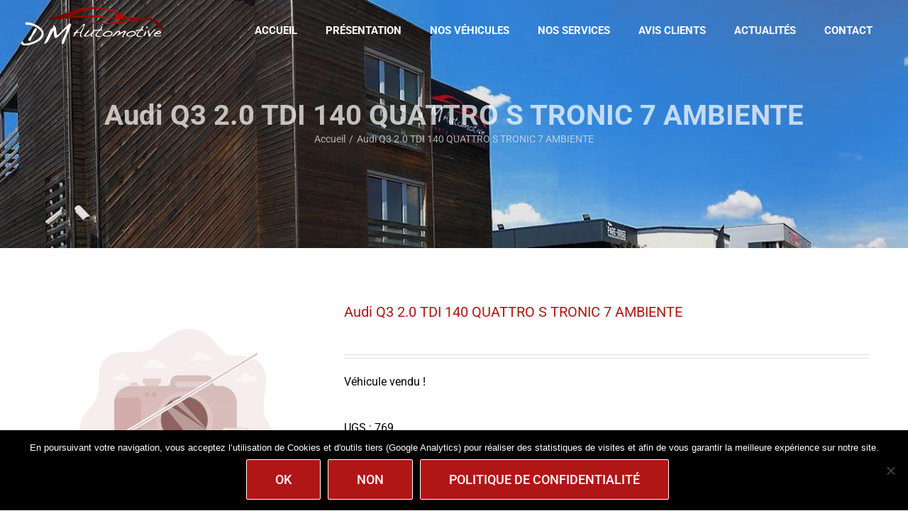

--- FILE ---
content_type: text/css
request_url: https://www.dmautomotive.fr/wp-content/themes/Avada-Child-Theme/style.css?ver=eeb35f914408951ce19abe8c2de05a4e
body_size: 2587
content:
/*
Theme Name: Avada Child
Description: Child theme for Avada theme
Author: ThemeFusion
Author URI: https://theme-fusion.com
Template: Avada
Version: 1.0.0
Text Domain:  Avada
*/


/* ---------- GÉNÉRAL ---------- */


/* ----- HEADER ----- */


/* Mise en forme header */

.fusion-header > .fusion-row {
    max-width: 1300px!important;
}


/* Panier enlevé */

#menu-menu-principal > .fusion-menu-cart,
.fusion-mobile-menu-icons > .fusion-icon-shopping-cart {
    display: none!important;
}


/* ----- FOOTER ----- */


/* Largeur de la div diminuée pour le logo FB */

.fusion-social-links-footer {
    width: 10%!important;
}


/* Bordure horizontale dans le footer */

#footer > .fusion-row {
    padding-top: 35px!important;
    border-top: 1px solid #737373;
}


/* ---------- PAGE ACCUEIL ---------- */


/* Mise en forme header */

#btn-home {
    border-color: #b11617;
}

.tfs-slider > .slides h2.title-heading-center {
    line-height: 50px!important;
    font-weight: 400!important;
    letter-spacing: 2px!important;
}

.btn-home {
    padding: 12px 50px!important;
    font-size: 16px!important;
    border-color: #b11617!important;
}


/* Mise en forme de l'équipe */

.team-cards > .fusion-column > .col {
    min-height: 600px;
    cursor: auto;
}


/* Mise en forme testimonial */

.avis-home .author {
    font-style: italic;
}


/* Mise en forme google review */

body.home .wp-google-place {
    max-width: 220px!important;
    margin: auto!important;
}

body.home .wp-google-place > .wp-google-right > .wp-google-name,
body.home .wp-google-content-inner {
    display: none!important;
}

body.home .wp-google-place > .wp-google-right {
    vertical-align: middle!important;
}

body.home .wp-google-place > .wp-google-right > div > .wp-google-rating {
    font-size: 25px!important;
}


/* ---------- PAGE PRÉSENTATION ---------- */

.checklist-presentation {
    line-height: 15px!important;
}

.checklist-presentation span {
    position: relative;
    bottom: 5px;
}

.carousel-presentation {
    border: 2px solid #ffffff;
}

.carousel-presentation ul {
    display: flex;
    align-items: center;
}


/* ---------- PAGE NOS VÉHICULES ---------- */


/* Réduction espace entre miniatures */

#row-vehicules > .fusion-builder-row > .img-vehicules {
    margin-bottom: 10px!important;
}


/* Mise en forme Filtres */

#yith-woo-ajax-reset-navigation-2 > h4,
#yith-woo-ajax-navigation-2 > h4,
#yith-woo-ajax-navigation-3 > h4,
#yith-woo-ajax-navigation-5 > h4,
#yith-woo-ajax-navigation-6 > h4,
#woocommerce_layered_nav-2 > h4,
#woocommerce_price_filter-2 > h4 {
    font-family: 'Roboto', sans-serif;
    font-weight: bold;
    font-size: 20px;
    line-height: 36px;
}

#yith-woo-ajax-reset-navigation-2 > ul > li > a,
#yith-woo-ajax-navigation-2 > ul > li > a,
#yith-woo-ajax-navigation-3 > ul > li > a,
#woocommerce_layered_nav-2 > ul > li > a,
#yith-woo-ajax-reset-navigation-2 > ul > li > a::before,
#yith-woo-ajax-navigation-2 > ul > li > a::before,
#yith-woo-ajax-navigation-3 > ul > li > a::before,
#woocommerce_layered_nav-2 > ul > li > a::before {
    color: black;
}

.catalog-ordering > .orderby-order-container,
.catalog-ordering > .sort-count {
    display: none!important;
}

form > .price_slider_wrapper > .price_slider_amount > button {
    width: 100%!important;
    box-shadow: none!important;
    padding: 10px;
    font-size: 15px;
    cursor: pointer!important;
    color: white;
    border: 1px solid #b11617!important;
    background-color: #b11617;
    transition: 0.5s background-color;
}

form > .price_slider_wrapper > .price_slider_amount > button:hover {
    color: #b11617;
    background-color: white!important;
    cursor: pointer!important;
    border: 1px solid #b11617!important;
}

#yith-woo-ajax-navigation-3 li{
    padding-top: 0px;
}

#yith-woo-ajax-navigation-3 li > a:hover{
    background-color: #b11617;
    color: white;
}

#yith-woo-ajax-navigation-3 li.chosen{
    background-color: white;
}

#yith-woo-ajax-navigation-3 li.chosen > a{
    background-color: #b11617;
    color: white;
}


/* Mise en forme bouton "Recherche personnalisée" */

#btn-personalsearch {
    padding: 10px;
    font-size: 15px;
    cursor: pointer!important;
    color: white;
    border: 1px solid #b11617;
    background-color: #b11617;
    transition: 0.5s background-color;
    border: 1px solid #b11617!important;
}

#btn-personalsearch:hover {
    color: #b11617;
    background-color: white!important;
    cursor: pointer!important;
    border: 1px solid #b11617!important;
}


/* Affichage du bandeau "VENDU" */

.soldout {
    padding: 10px 50px;
    text-align: center;
    background: #b11617;
    color: white;
    font-weight: bold;
    position: absolute;
    left: 0;
    font-size: 18px;
    z-index: 9999;
    width: 100%;
}


/* "Rupture de stock" enlevé sur fiche produit */

.fusion-out-of-stock,
.products > .outofstock > .fusion-product-content > .product-details > .product-details-container > .fusion-price-rating {
    display: none;
}


/* Véhicules vendus cachés */

.products.products-3 > .outofstock {
    display: none!important;
}


/* ----- VEHICULE SEUL ----- */


/* Fond du header */

body.product-template-default > #wrapper > .fusion-page-title-bar {
    /* background-image: url(https://www.dmautomotive.fr/wp-content/uploads/2019/07/DM-Automotive_Wiwersheim_Slider-Fiche-vehicule.jpg)!important; */
    background: center / cover no-repeat url("https://www.dmautomotive.fr/wp-content/uploads/2019/07/DM-Automotive_Wiwersheim_Slider-Fiche-vehicule.jpg")!important;
}


/* Prix caché */

.product > .summary > .summary-container > .price {
    display: none!important;
}


/* Mise en forme miniature produits */

.products > .product-grid-view > .fusion-product-content > .product-details > .product-details-container > .product-title > a {
    font-family: 'Roboto', sans-serif;
    font-weight: bold;
    font-size: 20px;
    line-height: 30px;
    color: black;
}

.products > .product-grid-view > .fusion-product-content > .product-details > .product-details-container > .product-title > a:hover {
    color: #b11617;
}

.products > .product-grid-view > .fusion-product-content > .product-details > .product-details-container > .fusion-price-rating > .price > .woocommerce-Price-amount {
    color: #b11617;
    font-family: 'Roboto', sans-serif;
    font-size: 25px;
    line-height: 35px;
}

.products > .product-grid-view > .fusion-product-content > .product-buttons > .product-buttons-container > a {
    color: black;
}

.products > .product-grid-view > .fusion-product-content > .product-buttons > .product-buttons-container > a:hover {
    color: #b11617;
}


/* Véhicules vendus - Produits apparentés cachés */

/* .product_cat-vendus > .related.products {
    display: none;
} */


/* ---------- PAGE "VÉHICULES D'OCCASION" ---------- */


/* Réduction de l'interligne des titres */

ul.products > .product-grid-view > .fusion-product-content > .product-details > .product-details-container > h3 {
    line-height: 30px!important;
    margin-bottom: 15px;
}

/* Mise en forme véhicules sous forme de liste */

li.product-list-view .post-content {
    display: none;
}

/* Mise en forme véhicules apparentés */
.related.products > ul.products::before{
    content: 'Des véhicules qui peuvent vous intéresser :';
    width: 100%;
    margin: 30px 0px;
    color: #16181a;
    font-size: 24px;
}

section.related.products > .fusion-title{
    display: none;
}


/* Véhicule seul */
.fusion-image-wrapper .fusion-rollover {
    background-image: linear-gradient(top, rgba(177,22,23,0.9) 0%, #b11617 100%)!important;
    background-image: -webkit-gradient(linear, left top, left bottom, color-stop(0, rgba(177,22,23,0.9)), color-stop(1, #b11617))!important;
}

.carousel-vo h4.fusion-carousel-title > a{
    color: #16181a!important;
}

.carousel-vo .fusion-carousel-wrapper{
    min-height: 300px!important;
}

.carousel-vo .fusion-image-wrapper{
    max-height: 180px;
}



/* ---------- PAGE RECHERCHE PERSONNALISÉE ---------- */


/* Mise en forme du formulaire */

@media screen and (min-width: 641px) {
    #field_1_5,
    #field_1_6 {
        width: 25%!important;
    }
    #field_1_7 {
        width: 50%!important;
    }
}

#gform_1 > .gform_body input,
#gform_1 > .gform_body textarea {
    background: #f7f7f7!important;
}

#field_1_11 {
    border-bottom: none!important;
}

#field_1_11 > h2 {
    font-size: 17px!important;
}


/* ---------- PAGE FINANCEMENT ---------- */


/* Mise en forme du bouton contact */

#btn-contact-finance {
    border-color: black!important;
}


/* ---------- PAGE VENDRE VOTRE VÉHICULE ---------- */


/* Mise en forme du formulaire */

@media screen and (min-width: 641px) {
    #field_3_5,
    #field_3_6 {
        width: 25%!important;
    }
    #field_3_7 {
        width: 50%!important;
    }
}

#gform_3 > .gform_body input,
#gform_3 > .gform_body textarea {
    background: #f7f7f7!important;
}


/* ---------- PAGE AVIS CLIENTS ----------- */


/* Mise en forme des avis clients */

#grw_widget-2 .wp-google-reviews {
    display: flex!important;
    flex-wrap: wrap!important;
    width: 100%!important;
    justify-content: space-between!important;
}

#grw_widget-2 .wp-google-review {
    width: 48%!important;
}

body.page-id-1048 #grw_widget-2 .wp-google-url,
body.page-id-1048 #grw_widget-2 .wp-google-powered {
    display: none!important;
}


/* ---------- PAGE CONTACT ---------- */


/* Mise en forme du formulaire */

#gform_2 > .gform_body input,
#gform_2 > .gform_body textarea {
    background: #f7f7f7!important;
}


/* Lien enlevé sur la box du milieu */

.link-disabled .col.content-box-wrapper {
    cursor: auto!important;
}


/* ---------- PAGE 404 ---------- */


/* Couleurs liens */

ul.fusion-404-checklist > li > span {
    background-color: #b11617!important;
}




/* ---------- MEDIA QUERIES ----------- */

/* Accueil */
@media screen and (max-width: 800px){
    .block-home-personalsearch > .fusion-column-wrapper{
        padding: 10%!important;
    }
}

@media screen and (max-width: 767px){
    .team-cards > .fusion-column > .col {
        min-height: 500px;
        cursor: auto;
    }

    #grw_widget-2 .wp-google-reviews {
        display: block!important;
    }

    #grw_widget-2 .wp-google-review {
        width: 100%!important;
    }
}

@media screen and (max-width: 425px){
    .fusion-social-links-footer{
        margin: auto;
    }
}


@media screen and (max-width:768px) {
   .tfs-slider .flex-control-nav {
      position: relative;
   } 

  .carousel-vo h4.fusion-carousel-title>a {
      position: relative;
      top: 46px;
   } 

   .fusion-carousel-title-below-image .fusion-carousel-meta .price .amount {
      top: 85px;
      position: relative;
   }

   .fusion-carousel-title-below-image .fusion-carousel-title {
      position: relative;
      top: 2px;
   }

   .fusion-body .fusion-carousel .fusion-carousel-nav .fusion-nav-prev {
      position: relative;
      top: -196px;
   }

   .fusion-body .fusion-carousel .fusion-carousel-nav .fusion-nav-next {
      position: relative;
      top: -220px;
   }
}

@media screen and (max-width:768px) {
   .fusion-body .fusion-carousel .fusion-carousel-nav .fusion-nav-prev {
      top: -168px;
   }

   .fusion-body .fusion-carousel .fusion-carousel-nav .fusion-nav-next {
      top: -193px;
   }
    
    .fusion-carousel-title-below-image .fusion-carousel-meta .price .amount {
      top: 57px;
   }
}

--- FILE ---
content_type: image/svg+xml
request_url: https://www.dmautomotive.fr/wp-content/uploads/critair/CritAir_2.svg
body_size: 11182
content:
<svg xmlns="http://www.w3.org/2000/svg" viewBox="0 0 145.26 146.33">
  <defs>
    <style>
      .cls-1 {
        fill: #e6e7e8;
      }

      .cls-2 {
        fill: #fff;
      }

      .cls-3 {
        fill: none;
      }

      .cls-4 {
        fill: #edbe31;
      }

      .cls-5 {
        fill: #f3dd53;
      }

      .cls-6 {
        fill: #f2d036;
      }

      .cls-7 {
        fill: #231f20;
      }
    </style>
  </defs>
  <title>Artboard 1 copy 3</title>
  <g id="Layer_2" data-name="Layer 2">
    <circle class="cls-2" cx="72.96" cy="73.33" r="70"/>
    <circle class="cls-3" cx="72.96" cy="73.33" r="68"/>
    <circle class="cls-4" cx="72.96" cy="73.33" r="68"/>
    <circle class="cls-5" cx="72.96" cy="73.33" r="47.29"/>
    <circle class="cls-6" cx="72.96" cy="73.33" r="45.29"/>
    <rect class="cls-2" x="34.71" y="79.33" width="76" height="10"/>
    <rect class="cls-2" x="93.38" y="91.33" width="15.83" height="6.8"/>
  </g>
  <g id="texte">
    <g>
      <path class="cls-2" d="M52.46,20.94l2-.22a4.31,4.31,0,0,1-.39,2.78A4.21,4.21,0,0,1,52,25.28a4.25,4.25,0,0,1-3.49.07,5.13,5.13,0,0,1-2.63-2.84,5.4,5.4,0,0,1-.38-4A4.33,4.33,0,0,1,48,15.91a4.05,4.05,0,0,1,3.11-.21A3.84,3.84,0,0,1,52.78,17l-1.61,1.23A2.18,2.18,0,0,0,50,17.36a2.11,2.11,0,0,0-1.41.14,2.28,2.28,0,0,0-1.31,1.44,3.88,3.88,0,0,0,.4,2.6,4.23,4.23,0,0,0,1.69,2.17,2.19,2.19,0,0,0,1.92,0,2.07,2.07,0,0,0,1.05-1A3,3,0,0,0,52.46,20.94Z"/>
      <path class="cls-2" d="M56.68,23.16l-2.32-9.57,4.07-1a7.07,7.07,0,0,1,2.29-.28,2.24,2.24,0,0,1,1.34.65,2.89,2.89,0,0,1,.78,1.4,2.61,2.61,0,0,1-.2,1.94A3.11,3.11,0,0,1,61,17.65a4.66,4.66,0,0,1,1.23.55,11.9,11.9,0,0,1,1.48,1.29l1.62,1.58L63,21.63l-1.9-1.74a15.06,15.06,0,0,0-1.36-1.16,1.52,1.52,0,0,0-.68-.26,3.29,3.29,0,0,0-1,.13l-.39.1,1,4Zm.6-6,1.43-.35a7,7,0,0,0,1.7-.54,1,1,0,0,0,.45-.53,1.33,1.33,0,0,0,0-.77,1.22,1.22,0,0,0-.45-.72,1.26,1.26,0,0,0-.81-.2c-.17,0-.64.12-1.42.31l-1.51.37Z"/>
      <path class="cls-2" d="M65.75,21.23,64.6,11.45l2-.23L67.73,21Z"/>
      <path class="cls-2" d="M71.34,20.77l-.13-8.18-2.92.05,0-1.67,7.83-.13,0,1.67-2.91.05.13,8.18Z"/>
      <path class="cls-2" d="M77.82,11.11l1.88.17-.12,1.35a4.74,4.74,0,0,1-.26,1.27,2,2,0,0,1-.61.8,2.83,2.83,0,0,1-1,.49l-.29-.81a1.53,1.53,0,0,0,.85-.44,1.51,1.51,0,0,0,.34-.87L77.65,13Z"/>
      <path class="cls-2" d="M88.92,23l-2.11-.45-.37-2.37-3.85-.83-1.26,2-2.07-.44,5.83-8.82,2.06.44Zm-2.75-4.58-.56-3.86-2.07,3.29Z"/>
      <path class="cls-2" d="M89.34,23.34l2.34-6.74,1.78.62L91.12,24ZM92,15.69,92.57,14l1.78.62-.57,1.65Z"/>
      <path class="cls-2" d="M94.15,25.19l-1.73-.76,2.86-6.53,1.6.7-.4.93A2.91,2.91,0,0,1,97.6,19a1.45,1.45,0,0,1,.84.11,2.46,2.46,0,0,1,1,.83L98.24,21.2a1.72,1.72,0,0,0-.69-.64,1.08,1.08,0,0,0-.7-.07,1.54,1.54,0,0,0-.72.55A11.66,11.66,0,0,0,95,23.17Z"/>
    </g>
    <g>
      <path class="cls-2" d="M16.15,78.94l-2.09.24a2.41,2.41,0,0,0-.76.17.59.59,0,0,0-.21.31,1.89,1.89,0,0,0,0,.74l-.2,0-.48-4,.21,0a1.82,1.82,0,0,0,.18.72.6.6,0,0,0,.28.25,2.4,2.4,0,0,0,.77,0l4.84-.57a2.4,2.4,0,0,0,.75-.17.61.61,0,0,0,.22-.31,1.88,1.88,0,0,0,0-.74l.2,0,.43,3.65a8.7,8.7,0,0,1,.06,2.11,2.17,2.17,0,0,1-.57,1.15,1.78,1.78,0,0,1-1.13.56,1.74,1.74,0,0,1-1.44-.47,2.77,2.77,0,0,1-.64-1l-2.3,2.18a3.78,3.78,0,0,0-.55.6,1.09,1.09,0,0,0-.12.57l-.2,0-.29-2.47,3.1-2.93Zm3.65-.43-3.26.38,0,.33a3.86,3.86,0,0,0,.29,1.19,1.11,1.11,0,0,0,.58.57,1.87,1.87,0,0,0,1,.12,1.74,1.74,0,0,0,1.21-.57,1.87,1.87,0,0,0,.24-1.4Z"/>
      <path class="cls-2" d="M17.42,89.29l-.71-2.91a2.59,2.59,0,0,0-1.44.94,1.23,1.23,0,0,0-.22,1.05,1.09,1.09,0,0,0,.33.58,2.36,2.36,0,0,0,.79.43l-.07.22a3.09,3.09,0,0,1-1.41-.66,2.17,2.17,0,0,1-.64-1.12,2.08,2.08,0,0,1,.43-2,3,3,0,0,1,1.6-.91,2.86,2.86,0,0,1,2.18.23,2.36,2.36,0,0,1,1.15,1.5,1.93,1.93,0,0,1-.29,1.55A2.88,2.88,0,0,1,17.42,89.29Zm0-1.48a4.78,4.78,0,0,0,1.17-.39A1.05,1.05,0,0,0,19,87a.48.48,0,0,0,0-.34.59.59,0,0,0-.39-.42,2.35,2.35,0,0,0-1.4,0l-.18,0Zm4.69-.26-2.32-1.42-.12-.49,2,.21Z"/>
      <path class="cls-2" d="M16.16,92.63l-1.82.65a1.67,1.67,0,0,0-.49.24.46.46,0,0,0-.13.27,1.54,1.54,0,0,0,.12.54l-.19.06-1-2.92.2-.07a.71.71,0,0,0,.36.44,1.18,1.18,0,0,0,.66-.11L19,89.9c.34-.12.55-.24.61-.36a.74.74,0,0,0,0-.55l.2-.06.76,2.15-.64.23a2.07,2.07,0,0,1,.73.35,1.72,1.72,0,0,1,.56.79,1.88,1.88,0,0,1,0,1.15,2.27,2.27,0,0,1-.69,1,3.75,3.75,0,0,1-1.2.7,3.87,3.87,0,0,1-1.44.23,2.17,2.17,0,0,1-1.19-.4,1.94,1.94,0,0,1-.7-.94,1.92,1.92,0,0,1-.1-.85A2,2,0,0,1,16.16,92.63Zm.52-.18a1.36,1.36,0,0,0-.27,1.23.6.6,0,0,0,.47.39,3.66,3.66,0,0,0,1.77-.31,3.48,3.48,0,0,0,1.61-.93.66.66,0,0,0,.11-.67c-.13-.37-.49-.58-1.08-.64Z"/>
      <path class="cls-2" d="M24.3,99.78l-3.64,1.78a1.5,1.5,0,0,0-.61.43.72.72,0,0,0,0,.51l-.18.09-1-2,.63-.31a2.67,2.67,0,0,1-.93-.42,1.83,1.83,0,0,1-.56-.69,1.29,1.29,0,0,1-.12-.86,1.26,1.26,0,0,1,.35-.7A4.67,4.67,0,0,1,19.37,97l1.85-.9a1.35,1.35,0,0,0,.6-.43.67.67,0,0,0,0-.51L22,95l1,2-3.18,1.56a2.83,2.83,0,0,0-.62.36.51.51,0,0,0-.14.26.5.5,0,0,0,0,.29.73.73,0,0,0,.26.29,2.29,2.29,0,0,0,.77.25l2.48-1.22a1.42,1.42,0,0,0,.61-.42.72.72,0,0,0,0-.51l.18-.09Z"/>
      <path class="cls-2" d="M27.9,101.25l-2.4,1.54a2.07,2.07,0,0,1,1.38.9,1.9,1.9,0,0,1,.31,1,2.2,2.2,0,0,1-.33,1.14,2.94,2.94,0,0,1-1,1,3.36,3.36,0,0,1-1.48.53,2.58,2.58,0,0,1-1.4-.23,2.49,2.49,0,0,1-1-.95,2.12,2.12,0,0,1-.32-.73,2.15,2.15,0,0,1,0-.8l-1-.46-.1-.17,5.53-3.55a1.78,1.78,0,0,0,.45-.34.46.46,0,0,0,.09-.27.9.9,0,0,0-.15-.41l.17-.11Zm-2.81,1.8-1.94,1.25a6.45,6.45,0,0,0-.74.51.91.91,0,0,0-.29.52.87.87,0,0,0,.55.93,1.16,1.16,0,0,0,.72-.05,6.86,6.86,0,0,0,1.52-.8,3,3,0,0,0,1.21-1.15.71.71,0,0,0-.06-.69A1.32,1.32,0,0,0,25.09,103.05Z"/>
      <path class="cls-2" d="M31.45,106.29l-5.1,3.92c-.29.22-.45.4-.47.53a.71.71,0,0,0,.18.52l-.16.12-1.79-2.33.15-.12a.72.72,0,0,0,.49.3,1.15,1.15,0,0,0,.61-.32l4.24-3.26c.29-.22.45-.4.47-.53a.73.73,0,0,0-.17-.52l.16-.12Z"/>
      <path class="cls-2" d="M31.56,110l-3.11,2.68a1.13,1.13,0,0,0-.44.55.71.71,0,0,0,.21.51l-.15.13-1.92-2.23.15-.13a.74.74,0,0,0,.5.28,1.22,1.22,0,0,0,.59-.35l2.29-2a1.18,1.18,0,0,0,.44-.56.76.76,0,0,0-.2-.51l.15-.13Zm1.37-2.25a.89.89,0,0,1,.23.65.82.82,0,0,1-.29.59.76.76,0,0,1-.63.19.92.92,0,0,1-.83-1,.84.84,0,0,1,.92-.79A.86.86,0,0,1,32.93,107.79Z"/>
      <path class="cls-2" d="M31.48,116.63a2.39,2.39,0,0,1-.82-.11,1.91,1.91,0,0,1-.75-.45,1.88,1.88,0,0,1-.55-1.76,2.89,2.89,0,0,1,.83-1.51A3.29,3.29,0,0,1,31.5,112a2.71,2.71,0,0,1,1.46-.08,2.63,2.63,0,0,1,1.21.67,2.16,2.16,0,0,1,.48.69,1.51,1.51,0,0,1,.13.76l1.08.21.14.14-4.7,4.78a1.36,1.36,0,0,0-.38.52.74.74,0,0,0,.29.58l-.14.15-2.25-2.21L29,118a1.27,1.27,0,0,0,.43.32.45.45,0,0,0,.3,0,1.41,1.41,0,0,0,.41-.33Zm.35-.36,1.5-1.52a4.64,4.64,0,0,0,.75-.91,1.07,1.07,0,0,0,.08-.62.58.58,0,0,0-.18-.32.78.78,0,0,0-.75-.22,4.07,4.07,0,0,0-1.76,1.24,3,3,0,0,0-.93,1.43.67.67,0,0,0,.19.64,1,1,0,0,0,.43.24A1.81,1.81,0,0,0,31.83,116.27Z"/>
      <path class="cls-2" d="M40.79,118.41l-2.5,3.19a1.46,1.46,0,0,0-.36.65.69.69,0,0,0,.26.44l-.12.16-1.75-1.37.42-.55a2.49,2.49,0,0,1-1,0,1.77,1.77,0,0,1-.81-.38,1.33,1.33,0,0,1-.48-.71,1.25,1.25,0,0,1,0-.79,4.13,4.13,0,0,1,.67-1.07l1.27-1.62a1.45,1.45,0,0,0,.36-.64.72.72,0,0,0-.26-.44l.13-.17,1.74,1.37-2.17,2.79a2.78,2.78,0,0,0-.4.6.44.44,0,0,0,0,.3.42.42,0,0,0,.17.23.64.64,0,0,0,.36.15,2.48,2.48,0,0,0,.8-.11l1.7-2.18a1.46,1.46,0,0,0,.36-.65.72.72,0,0,0-.26-.44L39,117Z"/>
      <path class="cls-2" d="M44.32,123.52l-2.53-1.59a2.52,2.52,0,0,0-.38,1.68,1.21,1.21,0,0,0,1.21,1.09,2.61,2.61,0,0,0,.87-.24l.11.21a3.39,3.39,0,0,1-1.48.51,2.2,2.2,0,0,1-1.24-.36,2.1,2.1,0,0,1-1.08-1.73,3,3,0,0,1,.51-1.76A2.85,2.85,0,0,1,42,120a2.35,2.35,0,0,1,1.88.27,1.94,1.94,0,0,1,.87,1.31A2.89,2.89,0,0,1,44.32,123.52Zm-1-1.08a5,5,0,0,0,.57-1.09,1.06,1.06,0,0,0,0-.59.45.45,0,0,0-.22-.26.58.58,0,0,0-.57,0,2.4,2.4,0,0,0-1,1l-.1.17Z"/>
    </g>
    <g>
      <path class="cls-7" d="M59.18,87.18H57.93l-.5-1.3H55.14l-.47,1.3H53.45l2.22-5.71h1.22Zm-2.12-2.26-.79-2.12-.77,2.12Z"/>
      <path class="cls-7" d="M59.3,87.18v-1l3-3.71H59.64v-1h4.18v.89l-3.13,3.86h3.25v1Z"/>
      <path class="cls-7" d="M64.54,85.66v-1.1h2.15v1.1Z"/>
      <path class="cls-7" d="M69.89,87.18h-1.1V83.05a3.71,3.71,0,0,1-1.41.83v-1a3.23,3.23,0,0,0,.93-.53,2.1,2.1,0,0,0,.69-.92h.89Z"/>
      <path class="cls-7" d="M73.88,87.18H72.79V83.05a3.68,3.68,0,0,1-1.42.83v-1a3.14,3.14,0,0,0,.94-.53,2.1,2.1,0,0,0,.69-.92h.88Z"/>
      <path class="cls-7" d="M77.88,87.18H76.79V83.05a3.68,3.68,0,0,1-1.42.83v-1a3,3,0,0,0,.93-.53,2,2,0,0,0,.69-.92h.89Z"/>
      <path class="cls-7" d="M79.63,85.66v-1.1h2.15v1.1Z"/>
      <path class="cls-7" d="M87.57,87.18H86.32l-.5-1.3H83.53l-.47,1.3H81.84l2.22-5.71h1.22Zm-2.12-2.26-.79-2.12-.77,2.12Z"/>
      <path class="cls-7" d="M87.69,87.18v-1l3-3.71H88v-1h4.18v.89l-3.13,3.86h3.25v1Z"/>
    </g>
    <path class="cls-7" d="M99.51,97.74V92h3.86v.68h-3.1v1.77H103v.67h-2.68v2.6Z"/>
    <g>
      <path class="cls-2" d="M102.29,118l1.71,2.56.19-.13a2.13,2.13,0,0,0,.63-.59,1.36,1.36,0,0,0,.19-.74,2.22,2.22,0,0,0-.28-1l.17-.11,2.09,3.13-.17.12a1.6,1.6,0,0,0-2.4-.5l-.19.12,1.28,1.91a2.09,2.09,0,0,0,.45.56.57.57,0,0,0,.36.07,1,1,0,0,0,.5-.21l.22-.14.11.17-3.43,2.29-.12-.17.22-.14a1.19,1.19,0,0,0,.4-.41.51.51,0,0,0,0-.35,2,2,0,0,0-.33-.61l-2.74-4.11a2.26,2.26,0,0,0-.46-.56.54.54,0,0,0-.35-.07,1.1,1.1,0,0,0-.5.21l-.22.14-.11-.17,5.54-3.7,1.2,1.79-.2.13a2,2,0,0,0-1-.7,1.88,1.88,0,0,0-1.1.11,6.8,6.8,0,0,0-1.12.65Z"/>
      <path class="cls-2" d="M108.45,115.78l.75.9a3.9,3.9,0,0,1,0-1.43,1.48,1.48,0,0,1,.43-.71.69.69,0,0,1,.53-.18.72.72,0,0,1,.49.28.82.82,0,0,1,.23.57.65.65,0,0,1-.22.45.84.84,0,0,1-.54.2h-.34a.34.34,0,0,0-.12.06.5.5,0,0,0-.17.3,1.12,1.12,0,0,0,.07.64,3.37,3.37,0,0,0,.62,1l.76.91.2.24a1.3,1.3,0,0,0,.3.28.42.42,0,0,0,.29,0,1.36,1.36,0,0,0,.41-.23l.13.15-2.25,1.89-.13-.16a.65.65,0,0,0,.25-.45,1.77,1.77,0,0,0-.44-.72l-1.84-2.19a2.17,2.17,0,0,0-.4-.41.45.45,0,0,0-.27-.06,1,1,0,0,0-.37.17l-.13-.15Z"/>
      <path class="cls-2" d="M115.82,115a2.92,2.92,0,0,1-.66,1.86,1.1,1.1,0,0,1-.75.35,1,1,0,0,1-.74-.29,1.39,1.39,0,0,1-.38-1.13,9.87,9.87,0,0,1,.74-2.55l-.37-.36a2.13,2.13,0,0,0-.57-.47.58.58,0,0,0-.37,0,.86.86,0,0,0-.38.22,1.15,1.15,0,0,0-.32.56.31.31,0,0,0,.06.27.49.49,0,0,0,.32.08.66.66,0,0,1,.48.17.57.57,0,0,1,.18.47.8.8,0,0,1-.25.53.86.86,0,0,1-.58.29.62.62,0,0,1-.53-.17,1.11,1.11,0,0,1-.31-.77,2.19,2.19,0,0,1,.26-1,3.77,3.77,0,0,1,.73-1,2.12,2.12,0,0,1,1.08-.66,1.51,1.51,0,0,1,.89.06,4.23,4.23,0,0,1,.82.69l1.43,1.41a2,2,0,0,0,.34.3.32.32,0,0,0,.16,0,.19.19,0,0,0,.12-.07.39.39,0,0,0,.08-.36l.21,0a2,2,0,0,1,0,.85,1.35,1.35,0,0,1-.36.63,1.12,1.12,0,0,1-.66.37A.89.89,0,0,1,115.82,115Zm-.29-.28-1.24-1.22a3.46,3.46,0,0,0-.13,1.34,1,1,0,0,0,.27.59.64.64,0,0,0,.45.17.58.58,0,0,0,.4-.18A1.17,1.17,0,0,0,115.53,114.67Z"/>
      <path class="cls-2" d="M115.91,108.22l.52.42a3.12,3.12,0,0,1,0-1,1.76,1.76,0,0,1,.36-.77,1.36,1.36,0,0,1,.76-.52,1.41,1.41,0,0,1,.84.07,5.21,5.21,0,0,1,1,.68l1.58,1.25a1.47,1.47,0,0,0,.65.38.72.72,0,0,0,.44-.26l.16.12-1.72,2.16-.15-.12a.61.61,0,0,0,.08-.5,1.52,1.52,0,0,0-.48-.5l-1.8-1.43a4,4,0,0,0-.67-.46.55.55,0,0,0-.31,0,.45.45,0,0,0-.24.16,1.2,1.2,0,0,0,0,1.16l2.18,1.72a1.57,1.57,0,0,0,.64.37.64.64,0,0,0,.42-.21l.15.12-1.71,2.16-.15-.12a.75.75,0,0,0,.14-.52c0-.1-.2-.27-.51-.52l-2.29-1.82a1.4,1.4,0,0,0-.64-.36.69.69,0,0,0-.44.25l-.16-.13Z"/>
      <path class="cls-2" d="M124.05,103.27l.21-.08a2.73,2.73,0,0,1,.35,1.36,2.43,2.43,0,0,1-.38,1.21,2.17,2.17,0,0,1-1.59,1,2.84,2.84,0,0,1-1.94-.46,3,3,0,0,1-1.24-1.5,2.32,2.32,0,0,1,.24-2.19,2.08,2.08,0,0,1,1.07-.91,1.12,1.12,0,0,1,1,.06.66.66,0,0,1,.32.44.81.81,0,0,1-.12.55.83.83,0,0,1-.49.36,1.21,1.21,0,0,1-.8-.18.76.76,0,0,0-.5-.12.46.46,0,0,0-.29.19.61.61,0,0,0,0,.56,2.34,2.34,0,0,0,.94,1,3.85,3.85,0,0,0,1.31.55,2.19,2.19,0,0,0,1.2,0,1.31,1.31,0,0,0,.61-.51,1.24,1.24,0,0,0,.18-.53A2.32,2.32,0,0,0,124.05,103.27Zm0,2.41.2-.32.2.45a.82.82,0,0,1,.51-.31.8.8,0,0,1,.55.14.87.87,0,0,1,.35.43.93.93,0,0,1,0,.57,4.8,4.8,0,0,1-.61,1.2l-.22-.14a1.4,1.4,0,0,0,.27-.76.51.51,0,0,0-.25-.41.34.34,0,0,0-.31,0,.54.54,0,0,0-.3.27Z"/>
      <path class="cls-2" d="M126.4,100.07a3,3,0,0,1-.07,2,1.08,1.08,0,0,1-.61.56,1,1,0,0,1-.79-.06,1.41,1.41,0,0,1-.71-1,11.13,11.13,0,0,1-.06-2.65l-.46-.24a2.11,2.11,0,0,0-.69-.27.54.54,0,0,0-.35.1.82.82,0,0,0-.29.32,1.1,1.1,0,0,0-.14.63.27.27,0,0,0,.14.24.47.47,0,0,0,.33,0,.68.68,0,0,1,.51,0,.58.58,0,0,1,.31.4.81.81,0,0,1-.08.58.89.89,0,0,1-.47.45.62.62,0,0,1-.55,0,1.15,1.15,0,0,1-.53-.64,2.13,2.13,0,0,1-.07-1.08,4,4,0,0,1,.39-1.19,2.08,2.08,0,0,1,.83-1,1.54,1.54,0,0,1,.87-.21,4,4,0,0,1,1,.41l1.79.91a2,2,0,0,0,.41.18.26.26,0,0,0,.16,0,.21.21,0,0,0,.11-.1.41.41,0,0,0-.05-.36l.2-.1a2.1,2.1,0,0,1,.26.81,1.39,1.39,0,0,1-.16.71,1.15,1.15,0,0,1-.52.56A.94.94,0,0,1,126.4,100.07Zm-.36-.19-1.54-.78a3.41,3.41,0,0,0,.27,1.31,1,1,0,0,0,.43.48.6.6,0,0,0,.49,0,.56.56,0,0,0,.32-.29A1.14,1.14,0,0,0,126,99.88Z"/>
      <path class="cls-2" d="M121.81,93.47a.88.88,0,0,1,.48-.5.81.81,0,0,1,1.11.47.89.89,0,0,1,0,.68.87.87,0,0,1-.47.49.8.8,0,0,1-.66,0,.84.84,0,0,1-.46-.48A.85.85,0,0,1,121.81,93.47Zm2.63.2,3.79,1.57a1.24,1.24,0,0,0,.7.15.86.86,0,0,0,.36-.42l.18.07-1.12,2.72-.19-.07a.71.71,0,0,0,0-.57c-.05-.11-.24-.23-.58-.37l-2.79-1.16a1.2,1.2,0,0,0-.7-.14.79.79,0,0,0-.36.41l-.19-.08Z"/>
      <path class="cls-2" d="M125.75,89.53l1.7.48-.06.19a2.79,2.79,0,0,0-1.25.35,1.23,1.23,0,0,0-.52.63.61.61,0,0,0,0,.44.43.43,0,0,0,.59.25,5.37,5.37,0,0,0,1.07-.74,4.34,4.34,0,0,1,1.24-.77,1.46,1.46,0,0,1,.9,0,1.61,1.61,0,0,1,.73.49,1.48,1.48,0,0,1,.4.81,1.85,1.85,0,0,1-.08.93,3.28,3.28,0,0,1-.55.92,1.2,1.2,0,0,0-.14.21c0,.12,0,.25.16.39l-.06.18-1.79-.51.06-.18a2.32,2.32,0,0,0,1.27-.34,1.35,1.35,0,0,0,.62-.7.61.61,0,0,0,0-.48.51.51,0,0,0-.31-.3.67.67,0,0,0-.5,0,5,5,0,0,0-.8.55,6.08,6.08,0,0,1-1.22.81,1.47,1.47,0,0,1-1.07,0,1.59,1.59,0,0,1-.89-.75,1.64,1.64,0,0,1-.06-1.35,1.87,1.87,0,0,1,.47-.74.62.62,0,0,0,.16-.22.27.27,0,0,0,0-.17,1.59,1.59,0,0,0-.16-.27Z"/>
      <path class="cls-2" d="M129.6,84.79l-.71,2.9a2.62,2.62,0,0,0,1.72-.17,1.25,1.25,0,0,0,.68-.83,1.23,1.23,0,0,0,0-.66,2.31,2.31,0,0,0-.5-.75l.16-.17a3.17,3.17,0,0,1,1,1.24,2.17,2.17,0,0,1,0,1.29,2.1,2.1,0,0,1-1.3,1.58,3,3,0,0,1-1.84.06,2.86,2.86,0,0,1-1.82-1.2,2.35,2.35,0,0,1-.34-1.86,1.92,1.92,0,0,1,1-1.25A2.86,2.86,0,0,1,129.6,84.79Zm-.7,1.31a4.68,4.68,0,0,0-1.21-.2,1,1,0,0,0-.56.19.48.48,0,0,0-.18.3.57.57,0,0,0,.16.54,2.33,2.33,0,0,0,1.23.66l.19,0Z"/>
    </g>
    <path class="cls-2" d="M65.48,44.68l-2.91-1.54c.78-2.63,2.5-4.26,4.25-5.79a16.48,16.48,0,0,1,11.47-4.12,11.87,11.87,0,0,1,9.06,4c2.07,2.43,2.3,5.3,1.78,8.26a18.56,18.56,0,0,1-4.34,8.64c-1.91,2.28-3.84,4.56-5.91,6.7-1.53,1.59-3.28,3-5,4.41-.44.37-1,.67-.76,1.3a1.7,1.7,0,0,0,1.06.8,39.68,39.68,0,0,0,8.61,1.32,3.74,3.74,0,0,0,3.86-2.24,2.17,2.17,0,0,1,.38-.48,3.83,3.83,0,0,1,.38-.25l2.39.7c-.89,3-1.09,6-3.23,8.31a4.58,4.58,0,0,1-2.49,1.35,11.17,11.17,0,0,1-7.82-1.43c-1.79-1.16-3.71-2.13-5.58-3.16a2.55,2.55,0,0,0-3.37.49,22.75,22.75,0,0,1-3.94,3c-1.37.82-2.4,1.22-3.79-.55-.67-.86-1.43-1.65-2.06-2.53a2.11,2.11,0,0,1,0-2.37c1.85-3.48,4.11-4.75,8.21-4.15a2.8,2.8,0,0,0,2.79-.84c4.33-4.76,8.19-9.81,9.64-16.26a14.41,14.41,0,0,0,.2-4.54,5.11,5.11,0,0,0-6.29-4.17,9.33,9.33,0,0,0-4.75,2.8C66.72,43.1,66.17,43.81,65.48,44.68Z"/>
  </g>
  <g id="qrcode">
    <rect class="cls-2" x="54.53" y="91.33" width="37.26" height="37.26"/>
    <g>
      <path d="M80,102h1c.14.31,0,.62.09.9a.72.72,0,0,0,1-.08V102a5.24,5.24,0,0,1,1,0c.13.34-.1.77.32,1H84.8c.48,0,1,0,1.44,0,.16.32,0,.63.13,1a1.42,1.42,0,0,0,.33.11,4.52,4.52,0,0,0,1.59-.09.57.57,0,0,0,.1-.44v-.44c.32-.21.68,0,1-.19a.56.56,0,0,0,.11-.4c0-.41,0-.83,0-1.25,0-.11,0-.23,0-.36a4.2,4.2,0,0,1,1,0,1.77,1.77,0,0,1,.05.29q0,2.88,0,5.76c0,.08,0,.16,0,.28s-.26,0-.39,0H87.55l-.17.17v.81a1.52,1.52,0,0,1-1,0c-.11-.3.09-.67-.21-1h-.85a2.26,2.26,0,0,1,0-.33c0-.44,0-.88,0-1.32a2.45,2.45,0,0,0,0-.34.54.54,0,0,0-.44-.16H83.17c-.14-.32,0-.63-.1-.93a.73.73,0,0,0-.2,0H80.19l-.07,0a.76.76,0,0,0,0,1h1.44c.49,0,1,0,1.48,0a4.35,4.35,0,0,1,.06,1c-.32.15-.7-.07-1,.24v.84a2.42,2.42,0,0,1-.33,0H80.44l-.37.06a1,1,0,0,0,0,.89c.29.22.63,0,.91.15a6.93,6.93,0,0,1,.06,2,10,10,0,0,1-2.06,0c-.19-.3.08-.72-.27-1h-.82a2,2,0,0,1,0-1c.32-.13.65,0,1-.18a12.26,12.26,0,0,0,.06-1.82c-.3-.33-.69-.11-1-.24-.14-.27,0-.58-.09-.86a.74.74,0,0,0-1,0V106l.18.19h.76a3.26,3.26,0,0,1,0,1c-.31.12-.67-.08-1,.2,0,.07,0,.16,0,.25V109c0,.11,0,.23,0,.36H76l-.23.26v.8H75a.59.59,0,0,0-.33.57c0,.16,0,.33,0,.51a4.87,4.87,0,0,1-1,0c-.13-.31,0-.6-.09-.89s-.5-.14-.76-.16a.52.52,0,0,0-.28.54v.51a9.55,9.55,0,0,1-1.06,0,7.08,7.08,0,0,1-1,0v-4.17l.3,0H72a.62.62,0,0,0,.48-.17v-.72l-.17-.19h-.8v-.83l-.29-.24h-.79v-.79l-.19-.2H68.5l-.19-.19c0-.27,0-.52,0-.77,0,0,0,0,.07-.11h1.79l.27-.26V102a6.57,6.57,0,0,1,1,0c.17.3,0,.61.12.91.25.28.63.08,1,.19V105l.16.16c.67,0,1.29,0,1.94,0a4.58,4.58,0,0,1,.06,1h-.76a.71.71,0,0,0-.23,1c.28.25.66,0,.95.18.11.3-.07.64.14.91s.46.08.68.09a.71.71,0,0,0,.09-1.07H74.7a3.38,3.38,0,0,1,0-1c.32-.16.66,0,.94-.16s.09-.47.11-.72l-.24-.26h-.81v-1c.44,0,.88,0,1.31,0s.86,0,1.29,0h1.34l.27-.26v-.73c.26-.17.54,0,.83-.06l.23-.34V102Zm8.47,3.37c0,.52,0,.52.11.8a1,1,0,0,0,.92-.1c0-.29.09-.57-.1-.84a1.32,1.32,0,0,0-.74-.06Zm-15.89,3.24v.6l.18.15h.7l.16-.17v-.66l-.18-.15h-.65Z"/>
      <path d="M86.31,126.52v.82a3.28,3.28,0,0,1-1,0c-.2-.32,0-.68-.19-1s-.45-.08-.7-.1l-.26.24v.77a9.4,9.4,0,0,1-2.06,0v-1h.75l.21-.19v-.76a.88.88,0,0,0-1,0c0,.15,0,.31,0,.46s.05.31-.1.46H78.93a3.47,3.47,0,0,1,0-1c.13,0,.23,0,.33,0h1.62c.3-.29.12-.64.21-1a4.92,4.92,0,0,1,.8-.06l.24-.22a1.12,1.12,0,0,0-.14-.81h-.79l-.15.15v.85a1.47,1.47,0,0,1-.26,0c-.5,0-1,0-1.5,0a1.58,1.58,0,0,1-.36-.09,3.63,3.63,0,0,1,0-.94c.32-.12.66.06.93-.15s0-.63.13-.93c.31-.11.65.06,1-.16a1.29,1.29,0,0,0,.07-.31c0-.48,0-1,0-1.45l-.25-.27H79a1.51,1.51,0,0,1-.06-1h.75l.28-.25v-.78c.28-.12.56,0,.88-.09l.19-.23v-.9a9.08,9.08,0,0,1,0-.91c.27-.13.53,0,.8-.09l.26-.19v-.82c.65-.1,1.26,0,1.89-.06l.19-.18v-1.82a3.55,3.55,0,0,1,1-.06,3.51,3.51,0,0,1,0,.41v2.22a.61.61,0,0,0,.18.51h1.76l.2.18a3,3,0,0,1,0,.85c-.32.15-.71-.08-1,.22v3.87l.15.17h.75l.14.18V122c-.18.16-.37.09-.54.09a.64.64,0,0,0-.53.21v.83a3.32,3.32,0,0,1-.41,0H83.61a2.44,2.44,0,0,0-.39.06.85.85,0,0,0,0,.86.71.71,0,0,0,.53.15h3.59c.16.31,0,.62.11.92.28.15.61,0,.93.12a4.58,4.58,0,0,1,0,1c-.1,0-.18,0-.26,0H86.82A.66.66,0,0,0,86.31,126.52Zm-4.19-4.59a.56.56,0,0,0,.43.17H84.8a1.13,1.13,0,0,0,.34-.08,12.59,12.59,0,0,0,.09-2.89L85.1,119H82.27l-.15.17Zm2.14-4.15a1,1,0,0,0,.89,0,1.39,1.39,0,0,0,.08-.83,1,1,0,0,0-1,0A1,1,0,0,0,84.26,117.78Zm-1.32-1c-.31,0-.6-.07-.82.19v.72a.73.73,0,0,0,1,0V117Z"/>
      <path d="M67.31,119.89a.62.62,0,0,0,.14.06h1.73l.19-.18V119h.83l.25-.27v-1.87l.3,0c.43,0,.86,0,1.29,0a.66.66,0,0,0,.45-.15,5.48,5.48,0,0,0,0-.91c0-.29,0-.59,0-.89l.17-.18h.87c0,.12,0,.22,0,.32v1.32c0,.13,0,.25.06.37a1,1,0,0,0,.95,0,2.43,2.43,0,0,0,.05-.4c0-.4,0-.81,0-1.21,0-.12,0-.24,0-.38a1.81,1.81,0,0,1,1.06.05v.78l.18.19c.27,0,.55.08.79-.09s.09-.47.1-.7a.53.53,0,0,0-.48-.27H75.8a2.13,2.13,0,0,1,0-1,11.49,11.49,0,0,1,2,0,2.43,2.43,0,0,1,0,.76c0,.27,0,.53,0,.79v2.37c.27.43.69.21,1,.31a6.42,6.42,0,0,1,0,1c-.11,0-.17.06-.24.07a19.66,19.66,0,0,1-2.86-.06c-.15-.3.09-.7-.21-1a1.23,1.23,0,0,0-.8.07c-.21.29,0,.62-.16.94a1.68,1.68,0,0,1-1-.06v-.81l-.17-.15h-.66l-.26.24v.73c-.27.16-.54,0-.82.11l-.16.14,0,.78a3.71,3.71,0,0,1-.81.08l-.25.23V121a4.28,4.28,0,0,1-.94,0h-1l-.22.26v.79c-.37,0-.71,0-1.05,0s-.69-.1-1,.17v.83c-.32.15-.63,0-.91.1-.27.28-.07.65-.18,1a1.24,1.24,0,0,1-1,0v-1.95c.3-.19.66,0,1-.19,0,0,.08-.1.08-.16,0-.52,0-1,0-1.54,0-.08-.06-.15-.08-.22-.3-.21-.65,0-1-.14v-1h.73a.57.57,0,0,0,.32-.57v-.52H67l.27-.25v-1.88a4.73,4.73,0,0,1,.92,0c.2.3,0,.66.18,1s.66,0,1,.19v2c-.13,0-.24,0-.35,0H67.49l-.18.16Z"/>
      <path d="M66.16,103.07a3.16,3.16,0,0,1,0,1c-.31.14-.62,0-.92.1a.85.85,0,0,0,0,.93,4.9,4.9,0,0,0,.93,0h.9l.2.19c0,1.32,0,2.65,0,4a4.73,4.73,0,0,1-1.06,0c0-.14,0-.25,0-.37,0-.39,0-.79,0-1.18a2.56,2.56,0,0,0-.06-.44,4.23,4.23,0,0,0-.43-.07H64.15c-.16-.31,0-.61-.11-.9a.56.56,0,0,0-.48-.16H61c0-.09,0-.17,0-.25v-1.32a.58.58,0,0,0-.16-.49l-.25,0H59.22a.52.52,0,0,1-.42-.13,2.51,2.51,0,0,1,0-.94h.79l.22-.28a1.12,1.12,0,0,0-.08-.69c-.28-.21-.62,0-.94-.15a3.36,3.36,0,0,1,0-.95,1.34,1.34,0,0,1,.7-.08c.24,0,.48,0,.71,0a1.76,1.76,0,0,1,.68,0c.12.28,0,.57.08.86.26.3.65.08,1,.2.13.27,0,.56.08.86l.16.17c.27,0,.55.08.82-.17v-.81c.09,0,.14-.08.19-.08a12.93,12.93,0,0,1,1.9,0c.17.28-.06.64.16.92a.55.55,0,0,0,.43.1ZM64.06,105c0-.62,0-.62-.13-.84H62.18l-.18.2c0,.26-.06.51,0,.74a10.88,10.88,0,0,0,1.89,0Z"/>
      <path d="M83.12,92.5h7.4v7.3l0,0s0,0,0,0h-7.3l-.05,0s0,0,0,0c0-2.37,0-4.74,0-7.11C83.1,92.63,83.11,92.58,83.12,92.5Zm1.15,6.24c.4.07,4.92.06,5.18,0V93.6c-.42-.06-4.93,0-5.18,0Z"/>
      <path d="M63,127.38H55.68c-.06-.29-.09-6.65,0-7.36l0,0,0,0h7.24s0,0,0,0,0,0,0,0q0,3.59,0,7.15A1.48,1.48,0,0,1,63,127.38Zm-6.26-6.27c0,.08,0,.13,0,.17,0,1.66,0,3.31,0,5,0,0,0,0,0,0l0,0c.67.06,4.86,0,5.14,0a.88.88,0,0,0,0-.16c0-1.65,0-3.29,0-4.93,0,0,0,0,0,0s0,0,0,0Z"/>
      <path d="M63,99.84H55.65v-7.3s0,0,0,0l0,0h7.23l0,.05v0q0,3.56,0,7.11A1.37,1.37,0,0,1,63,99.84ZM61.9,98.77c0-.08,0-.12,0-.17,0-1.65,0-3.31,0-5,0,0,0,0,0,0l0,0c-.62,0-4.86,0-5.14,0a.59.59,0,0,0,0,.13c0,1.66,0,3.32,0,5,0,0,0,0,0,0l0,0Z"/>
      <path d="M76.61,98.85h-.79a7.76,7.76,0,0,1-.06-2.11,3.94,3.94,0,0,1,1,0c.16.3,0,.61.11.89a.73.73,0,0,0,1,0v-.81c.34-.2.74.06,1.06-.26,0-.5,0-1,0-1.59a.92.92,0,0,0-.06-.25c-.3-.23-.63,0-.94-.16-.15-.28,0-.61-.11-.91a2.11,2.11,0,0,0-.8-.05l-.17.16v.79a4.77,4.77,0,0,1-1,0,9.56,9.56,0,0,1,0-2,23,23,0,0,1,3.11,0v.76l.26.27h.77c.15.32-.07.69.21,1,.28.11.61-.08.9.15a3.71,3.71,0,0,1,0,.94h-.76l-.28.26v.93a6.92,6.92,0,0,1,0,.91c-.32.16-.67,0-1,.17s0,.61-.15.94l-.44,0H78c-.3.29-.13.64-.22,1a4.22,4.22,0,0,1-.94,0C76.73,99.53,76.93,99.15,76.61,98.85Z"/>
      <path d="M62,117.72c.27.27.62.1.94.19a4.82,4.82,0,0,1,0,1,16.08,16.08,0,0,1-1.69,0,2.79,2.79,0,0,1-.32,0c-.14-.34.06-.71-.22-1l-.84,0c-.16-.32,0-.66-.15-.94a.53.53,0,0,0-.4-.12H58.12l-.34,0c-.14-.3,0-.59-.1-.89s-.51-.14-.81-.15l-.15.13v1.83c.28.28.63.11.93.19a1.93,1.93,0,0,1,0,1c-.63,0-1.28,0-1.94,0a1.2,1.2,0,0,1-.07-.27V114.9a.93.93,0,0,1,0-.19,4.36,4.36,0,0,1,1,0c.35,0,.69,0,1,0a3.7,3.7,0,0,1,1,0c.14.34-.07.71.21,1h.75c.3-.29.06-.68.23-1a1.91,1.91,0,0,1,1,.07v1.83l.2.23h.81C62.07,117.13,62,117.42,62,117.72Z"/>
      <path d="M68.39,97.89c-.2.27,0,.6-.14.93a2.15,2.15,0,0,1-.91,0c-.13-.34.07-.71-.22-1H66.7c-.15,0-.32,0-.46-.1v-2c.25-.15.52,0,.86-.11l.19-.23c0-.46,0-.94,0-1.41a1.8,1.8,0,0,0-.11-.39h-3a3.21,3.21,0,0,1,0-1,1.58,1.58,0,0,1,.23-.06h3.86l.08,0a1,1,0,0,1,0,.52.57.57,0,0,0,.28.54h.77c0,.33,0,.63,0,1a3.73,3.73,0,0,1-.83.06l-.25.23a12.72,12.72,0,0,0,.06,1.76c.32.24.66.06,1,.19a3.7,3.7,0,0,1,0,.94C69,97.89,68.68,97.67,68.39,97.89Z"/>
      <path d="M57.67,108.37h-.76l-.18.17v.75c.3.19.65,0,.94.15.12.31-.08.68.21,1l.86,0a6.09,6.09,0,0,1,0,1H58l-.25.28v.8h-.78l-.22.21v.82a3,3,0,0,1-1,0,7.7,7.7,0,0,1-.06-2.11h.76l.27-.26v-.57c-.25-.41-.68-.19-1-.28a27,27,0,0,1,0-3.12h2A2.44,2.44,0,0,1,57.67,108.37Z"/>
      <path d="M58.82,106.24h2.07c0,.14,0,.27,0,.39v2.29a.51.51,0,0,0,.15.45H62a7.41,7.41,0,0,1,.94,0,4.24,4.24,0,0,1,.06,1,21.83,21.83,0,0,1-3.15,0c0-.18,0-.37,0-.56a.55.55,0,0,0-.26-.47h-.9a4.82,4.82,0,0,1-.93,0,3,3,0,0,1,0-.88c.31-.21.67,0,1-.19a.52.52,0,0,0,.11-.39c0-.43,0-.86,0-1.29C58.78,106.48,58.81,106.37,58.82,106.24Z"/>
      <path d="M64.13,125.26H65c.31-.3.13-.65.22-1a1.6,1.6,0,0,1,.23,0c.45,0,.9,0,1.36,0a.6.6,0,0,0,.54-.28v-.75a21.47,21.47,0,0,1,3.11,0,2.93,2.93,0,0,1,0,1,5.41,5.41,0,0,1-1,0c-.31,0-.62,0-.93,0l-.2.18v.79l-.26,0H66.71a2.48,2.48,0,0,0-.33,0,.54.54,0,0,0-.16.44c0,.42,0,.83,0,1.25a3.25,3.25,0,0,1,0,.33,7.76,7.76,0,0,1-2.06,0,.39.39,0,0,1-.06-.15A12.41,12.41,0,0,1,64.13,125.26Z"/>
      <path d="M68.37,127.4a9,9,0,0,1,0-2.07,1.53,1.53,0,0,1,1,0c.12.3-.08.67.2,1a1.3,1.3,0,0,0,.8-.07c.21-.28,0-.61.14-.89s.3-.08.45-.09.28,0,.4,0c.32-.29.11-.66.23-1h2a2.07,2.07,0,0,1,0,1c-.29.11-.65-.08-1,.21,0,.09-.06.24-.07.39,0,.39,0,.78,0,1.17v.39a9.29,9.29,0,0,1-1,0h-3.1Z"/>
      <path d="M86.34,110.27l.15.18H88.3a1.8,1.8,0,0,1,.06,1,38.21,38.21,0,0,1-4.15,0,3.78,3.78,0,0,1,0-.95c.32-.13.62,0,.9-.09s.14-.5.16-.79l-.24-.26h-.77a8.92,8.92,0,0,1,0-2,1.7,1.7,0,0,1,1,0c.15.28-.06.64.16.92s.6,0,.93.15C86.38,109,86.29,109.63,86.34,110.27Z"/>
      <path d="M58.74,106.21H55.69a23,23,0,0,1,0-3.12,5.24,5.24,0,0,1,1,0c.14.3,0,.6.09.89a.53.53,0,0,0,.44.17c.4,0,.81,0,1.21,0h.34A9.4,9.4,0,0,1,58.74,106.21Z"/>
      <path d="M62,116.81v-1c.25-.11.52,0,.81-.07l.2-.19v-.82a3,3,0,0,1,1,0c.17.34-.07.73.23,1H65c.3-.28.08-.66.2-1,0,0,.06-.06.09-.06H66l.15.13a10.23,10.23,0,0,1,0,2c-.67,0-1.35,0-2,0Z"/>
      <path d="M58.8,114.66c0-.18,0-.31,0-.43s0-.24,0-.37l-.17-.19h-.69l-.19-.17v-.82c.17-.15.36-.08.53-.09a.63.63,0,0,0,.53-.21v-.78a1.34,1.34,0,0,1,.7-.08h.71a1.63,1.63,0,0,1,.66,0,1.9,1.9,0,0,1,0,1c-.28.19-.64,0-.93.17a.51.51,0,0,0-.1.39v1.56A6.2,6.2,0,0,1,58.8,114.66Z"/>
      <path d="M74.66,98.88h1c.15.26,0,.53.11.85l.17.12h.72l.14.16v1.83a.15.15,0,0,1,0,.09,7.23,7.23,0,0,1-2.08,0,6.79,6.79,0,0,1,0-1c0-.33,0-.67,0-1Z"/>
      <path d="M70.44,94.5v-.78l-.18-.17h-.8a1.49,1.49,0,0,1,0-1,29.84,29.84,0,0,1,3,0,10,10,0,0,1,0,2A8.24,8.24,0,0,1,70.44,94.5Z"/>
      <path d="M74.7,121.09c.3-.15.64,0,.93-.16s0-.62.15-.92a2.81,2.81,0,0,1,.82-.05l.21.18v1.76a.61.61,0,0,1,0,.13c-.17.14-.36.07-.53.07a.63.63,0,0,0-.52.21v.82a3.09,3.09,0,0,1-1,0A8.85,8.85,0,0,1,74.7,121.09Z"/>
      <path d="M69.33,98.87c.12.32-.08.67.22,1H70l.44,0a4,4,0,0,1,0,1H69.6l-.24.31V102a4.44,4.44,0,0,1-1,0,5.92,5.92,0,0,1,0-1v-2A3.35,3.35,0,0,1,69.33,98.87Z"/>
      <path d="M65.16,101.92c0-.27,0-.52,0-.77,0,0,0-.08-.06-.11-.29-.21-.62,0-.9-.14a7.5,7.5,0,0,1-.05-2,5.9,5.9,0,0,1,1,0v.78l.2.2h.74l.15.17c0,.63,0,1.23,0,1.82a.32.32,0,0,1,0,.09A1.55,1.55,0,0,1,65.16,101.92Z"/>
      <path d="M64.17,112.7c-.18.28,0,.6-.12.87s-.27.09-.41.09h-.49l-.15-.16v-.77l-.17-.16h-.78a5,5,0,0,1-.06-1,2.14,2.14,0,0,1,.79,0c.25,0,.5,0,.75,0h1.56a3.07,3.07,0,0,1,0,1C64.83,112.71,64.46,112.47,64.17,112.7Z"/>
      <path d="M80.87,99.83a.63.63,0,0,0,.16-.47c0-.39,0-.78,0-1.17V97.8a8.55,8.55,0,0,1,1,0,1.14,1.14,0,0,1,.07.19c0,.32,0,2.68,0,2.89a.34.34,0,0,1-.15.06,12.3,12.3,0,0,1-1.88,0,1.8,1.8,0,0,1,0-1C80.27,99.79,80.57,99.9,80.87,99.83Z"/>
      <path d="M73.57,122.1a7.13,7.13,0,0,1,0,1,4.18,4.18,0,0,1-1,.05h-1a4.23,4.23,0,0,1-1,0,9.27,9.27,0,0,1,0-2,1.84,1.84,0,0,1,1,0c.17.27,0,.58.1.87a.54.54,0,0,0,.44.16h1.59Z"/>
      <path d="M76.63,110.44l.18.15v.73l.18.19h.92a3.93,3.93,0,0,1,.91,0,2.33,2.33,0,0,1,0,1c-.33,0-.67,0-1,0h-1a9.33,9.33,0,0,1-1.05,0c0-.72,0-1.39,0-2.07A2.88,2.88,0,0,1,76.63,110.44Z"/>
      <path d="M88.45,125.21c-.15-.3.07-.66-.19-1h-.81a4.77,4.77,0,0,1-.07-1.06h2c.1.16,0,.33,0,.49s0,.29.07.39c.32.29.67.1,1,.22v.91A10.15,10.15,0,0,1,88.45,125.21Z"/>
      <path d="M68.54,110.42l-.24.3v.76a5.25,5.25,0,0,1-1,0,10.42,10.42,0,0,1,0-2.09c.24-.13.51,0,.83-.09l.13-.14v-.74a1.88,1.88,0,0,1,1-.08,8.81,8.81,0,0,1,0,2Z"/>
      <path d="M89.44,108.4c.09.32-.08.67.18.94.29.1.63-.08.91.15v.91a9.63,9.63,0,0,1-2.08,0c-.12-.25,0-.53-.08-.83l-.17-.2h-.79v-.94A10.38,10.38,0,0,1,89.44,108.4Z"/>
      <path d="M90.54,119.94H87.41c0-.32,0-.62,0-.93A1.28,1.28,0,0,1,88,119c.2,0,.4,0,.6,0h.61l.25-.24V118a2,2,0,0,1,1.06,0C90.57,118.6,90.54,119.25,90.54,119.94Z"/>
      <path d="M76.77,126.32a4.4,4.4,0,0,1,0,1,1,1,0,0,1-.25.06H73.86a1.32,1.32,0,0,1-.24,0,3.11,3.11,0,0,1,0-1,9.16,9.16,0,0,1,1,0h2.11Z"/>
      <path d="M62,107.3h2a8.93,8.93,0,0,1,0,2.06,7.85,7.85,0,0,1-1,0c-.16-.27,0-.55-.1-.82l-.15-.16-.8,0A4.1,4.1,0,0,1,62,107.3Z"/>
      <path d="M68.27,114.65h-2a4,4,0,0,1,0-1H67l.28-.26v-.8h.94A10.3,10.3,0,0,1,68.27,114.65Z"/>
      <path d="M79,117.87a8.19,8.19,0,0,1,0-2.1,2.47,2.47,0,0,1,1,0c0,.7,0,1.37,0,2A3.86,3.86,0,0,1,79,117.87Z"/>
      <path d="M70.4,107.24a8.93,8.93,0,0,1-2.07,0,3,3,0,0,1,0-.94,7.17,7.17,0,0,1,2.07,0A2,2,0,0,1,70.4,107.24Z"/>
      <path d="M89.44,111.52c.06.72,0,1.39,0,2.1a1.7,1.7,0,0,1-1.07-.06c0-.67,0-1.32,0-2A4.91,4.91,0,0,1,89.44,111.52Z"/>
      <path d="M89.47,116.79c0-.73,0-1.39,0-2.1a1.88,1.88,0,0,1,1.05.08c0,.66,0,1.32,0,2A3.83,3.83,0,0,1,89.47,116.79Z"/>
      <path d="M74.64,96.71a4.52,4.52,0,0,1,0,1c-.66.08-1.3,0-2,0l-.15-.15v-.88a3.6,3.6,0,0,1,1-.05Z"/>
      <path d="M86.34,103a7.57,7.57,0,0,1,0-1,9.1,9.1,0,0,1,2,0,2.75,2.75,0,0,1,0,1A9.2,9.2,0,0,1,86.34,103Z"/>
      <path d="M73.56,120a7.53,7.53,0,0,1,0,1.05h-2a2.18,2.18,0,0,1,0-1,3.14,3.14,0,0,1,1-.05Z"/>
      <path d="M73.66,94.56a1.14,1.14,0,0,1-.07-.19,13.94,13.94,0,0,1,0-1.84,4.32,4.32,0,0,1,1,0,8.82,8.82,0,0,1,0,2.05A5.33,5.33,0,0,1,73.66,94.56Z"/>
      <path d="M72.59,100.92a8.47,8.47,0,0,1,0-2,4.39,4.39,0,0,1,1-.05,8.43,8.43,0,0,1,0,2.07A6.28,6.28,0,0,1,72.59,100.92Z"/>
      <path d="M55.66,102a5,5,0,0,1,0-.94c.06,0,.09-.07.12-.07l1.6,0,.31,0a5.43,5.43,0,0,1,0,1A8.67,8.67,0,0,1,55.66,102Z"/>
      <path d="M65.14,112.6a7,7,0,0,1,1,0,3.8,3.8,0,0,1,0,1,3.24,3.24,0,0,1-1,0A7.18,7.18,0,0,1,65.14,112.6Z"/>
      <path d="M71.46,112.6a3.49,3.49,0,0,1,0,1,2.6,2.6,0,0,1-1,0v-1A4.76,4.76,0,0,1,71.46,112.6Z"/>
      <path d="M68.3,114.7a4.38,4.38,0,0,1,1,0,5.6,5.6,0,0,1,.06,1,1.91,1.91,0,0,1-1.06,0A5.13,5.13,0,0,1,68.3,114.7Z"/>
      <path d="M66.21,98.83a4.89,4.89,0,0,1-1,0,4.18,4.18,0,0,1-.06-1,2,2,0,0,1,1,0A4.49,4.49,0,0,1,66.21,98.83Z"/>
      <path d="M70.43,98.82a4.29,4.29,0,0,1-1,0,4.18,4.18,0,0,1-.06-1,2,2,0,0,1,1,0A3.87,3.87,0,0,1,70.43,98.82Z"/>
      <path d="M80,102a8.91,8.91,0,0,1-1,0,4.2,4.2,0,0,1,0-1,2.63,2.63,0,0,1,1,0c.17.18.09.36.11.53a4.64,4.64,0,0,1,0,.53Z"/>
      <path d="M83.14,101a2.06,2.06,0,0,1,1,0,1.87,1.87,0,0,1,0,1,4.31,4.31,0,0,1-.95,0A1.94,1.94,0,0,1,83.14,101Z"/>
      <path d="M66.21,102a4.59,4.59,0,0,1,1.05,0,4.68,4.68,0,0,1,0,1,3.41,3.41,0,0,1-1,0A5.2,5.2,0,0,1,66.21,102Z"/>
      <path d="M83.13,106.24h1a4,4,0,0,1,0,1,5.07,5.07,0,0,1-1,0A3.29,3.29,0,0,1,83.13,106.24Z"/>
      <path d="M80,112.61h1a3.41,3.41,0,0,1,0,1,3.18,3.18,0,0,1-1,0A4,4,0,0,1,80,112.61Z"/>
      <path d="M81,111.53a6.81,6.81,0,0,1,1,0,3.18,3.18,0,0,1,0,1,3.49,3.49,0,0,1-1,0A4.52,4.52,0,0,1,81,111.53Z"/>
      <path d="M83.14,112.58a4.92,4.92,0,0,1,0-1,3.5,3.5,0,0,1,1,0,5.28,5.28,0,0,1,.05,1A6,6,0,0,1,83.14,112.58Z"/>
      <path d="M78.89,127.38a4.6,4.6,0,0,1-1,0,4.68,4.68,0,0,1,0-1,3.12,3.12,0,0,1,1,0A5.2,5.2,0,0,1,78.89,127.38Z"/>
      <path d="M70.43,94.65v1a5.66,5.66,0,0,1-1,0,3.48,3.48,0,0,1,0-1A1.82,1.82,0,0,1,70.43,94.65Z"/>
      <path d="M68.31,112.58v-1a3.79,3.79,0,0,1,1,0,3.58,3.58,0,0,1,0,1A4.09,4.09,0,0,1,68.31,112.58Z"/>
      <path d="M65.14,109.46v.92a2,2,0,0,1-1,0,3.57,3.57,0,0,1,0-1A2.16,2.16,0,0,1,65.14,109.46Z"/>
      <path d="M77.91,99.86h.82s.08,0,.13.07v1a4.22,4.22,0,0,1-1,0A1.75,1.75,0,0,1,77.91,99.86Z"/>
      <path d="M80,115.74a5.26,5.26,0,0,1,0-1,1.9,1.9,0,0,1,1,.07,4.92,4.92,0,0,1,0,.94A5.15,5.15,0,0,1,80,115.74Z"/>
      <path d="M66.15,111.5h-1a3.41,3.41,0,0,1,0-1,3.26,3.26,0,0,1,1,0A1.75,1.75,0,0,1,66.15,111.5Z"/>
      <path d="M69.37,115.79a3.51,3.51,0,0,1,1,0,2.92,2.92,0,0,1,0,1,4.11,4.11,0,0,1-1,0A3.19,3.19,0,0,1,69.37,115.79Z"/>
      <path d="M59.8,117.89a3.23,3.23,0,0,1,0,1,1.83,1.83,0,0,1-1,0v-.94A3.73,3.73,0,0,1,59.8,117.89Z"/>
      <path d="M66,94.55l.16.15v.89a4.17,4.17,0,0,1-1,0,2,2,0,0,1,0-1C65.46,94.5,65.74,94.6,66,94.55Z"/>
      <path d="M83.1,109.57l.18-.19a2.87,2.87,0,0,1,.87,0,8.12,8.12,0,0,1,0,1,5,5,0,0,1-1,0A2.9,2.9,0,0,1,83.1,109.57Z"/>
      <path d="M73.63,123.21l.2,0h.81a5.69,5.69,0,0,1,0,1c-.29.14-.58,0-.85.08l-.2-.18A2.83,2.83,0,0,1,73.63,123.21Z"/>
      <path d="M73.57,112.6v1a2.79,2.79,0,0,1-.86,0l-.19-.17a2.87,2.87,0,0,1,0-.87A4.85,4.85,0,0,1,73.57,112.6Z"/>
      <path d="M64.07,113.68h1.06v.93a2.69,2.69,0,0,1-1,0A5,5,0,0,1,64.07,113.68Z"/>
      <path d="M75.68,124.25a3,3,0,0,1,0,1h-1a6,6,0,0,1,0-1A5.66,5.66,0,0,1,75.68,124.25Z"/>
      <path d="M62,101h1a5.5,5.5,0,0,1,0,1,2.15,2.15,0,0,1-1,0C62,101.65,62,101.31,62,101Z"/>
      <path d="M79.94,113.66v1a8.3,8.3,0,0,1-1,0,2.69,2.69,0,0,1,0-1C79.24,113.64,79.57,113.67,79.94,113.66Z"/>
      <path d="M78.89,98.87h1a3.94,3.94,0,0,1,0,1,5,5,0,0,1-1,0A3.93,3.93,0,0,1,78.89,98.87Z"/>
      <path d="M69.38,113.68h1a2.63,2.63,0,0,1,0,1h-1A6.28,6.28,0,0,1,69.38,113.68Z"/>
      <path d="M67.29,99.84a9.29,9.29,0,0,1-1.05,0,6.52,6.52,0,0,1,0-1,8.49,8.49,0,0,1,1,0A3.2,3.2,0,0,1,67.29,99.84Z"/>
      <path d="M71.46,98.86a3.41,3.41,0,0,1,.05,1,5.77,5.77,0,0,1-1,.06,2.08,2.08,0,0,1,0-1A8.11,8.11,0,0,1,71.46,98.86Z"/>
      <path d="M77.79,95.63h-.92a2,2,0,0,1,0-1,1.63,1.63,0,0,1,.93,0A4.77,4.77,0,0,1,77.79,95.63Z"/>
      <path d="M82.09,112.61h1a6.67,6.67,0,0,1,0,1,3.3,3.3,0,0,1-.94,0A5.29,5.29,0,0,1,82.09,112.61Z"/>
      <path d="M71.53,101h.94a4.77,4.77,0,0,1,0,1,1.81,1.81,0,0,1-1,0A4.65,4.65,0,0,1,71.53,101Z"/>
      <path d="M72.5,97.8v1a1.51,1.51,0,0,1-1,0,5.39,5.39,0,0,1,0-1A5.46,5.46,0,0,1,72.5,97.8Z"/>
      <path d="M81,114.65v-1a6.8,6.8,0,0,1,1,0,2.75,2.75,0,0,1,0,1A3.79,3.79,0,0,1,81,114.65Z"/>
      <path d="M87.4,114.75a1.38,1.38,0,0,1,1,0v1a5.13,5.13,0,0,1-1,0A5.29,5.29,0,0,1,87.4,114.75Z"/>
      <path d="M72.5,113.67v1a3.93,3.93,0,0,1-1,0v-1A6.23,6.23,0,0,1,72.5,113.67Z"/>
      <path d="M83.09,108.37v1a5.24,5.24,0,0,1-1,0v-1A5.14,5.14,0,0,1,83.09,108.37Z"/>
      <path d="M77.8,125.24h-1v-.94c.14-.1.31,0,.47,0s.3,0,.48,0A5.42,5.42,0,0,1,77.8,125.24Z"/>
      <path d="M62,114.65v-1h1a7.57,7.57,0,0,1,0,1A4.67,4.67,0,0,1,62,114.65Z"/>
      <path d="M83.11,120a1.84,1.84,0,0,1,1,0v1a6.67,6.67,0,0,1-1,0A3.06,3.06,0,0,1,83.11,120Z"/>
      <path d="M85.2,97.75c0-.54,0-2.86,0-3.13a.43.43,0,0,1,.16-.05h3a21.55,21.55,0,0,1,0,3.17A24.73,24.73,0,0,1,85.2,97.75Z"/>
      <path d="M57.73,125.29V122h3a.48.48,0,0,1,.18.06v3.17A23.79,23.79,0,0,1,57.73,125.29Z"/>
      <path d="M57.72,97.75V94.58h3.15a24.46,24.46,0,0,1,0,3.15A24,24,0,0,1,57.72,97.75Z"/>
    </g>
  </g>
</svg>
